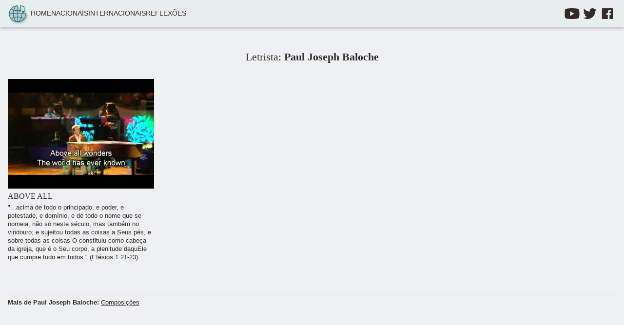

--- FILE ---
content_type: text/html; charset=UTF-8
request_url: https://musicaetraducao.ferreira.tec.br/letrista/paul-joseph-baloche/
body_size: 8673
content:
<!DOCTYPE html>
<html dir="ltr" lang="pt-BR" prefix="og: http://ogp.me/ns#">

<head>
    <meta charset="UTF-8" />
    <meta http-equiv="X-UA-Compatible" content="IE=edge" />
    <meta name="viewport" content="width=device-width, initial-scale=1.0, viewport-fit=cover" />
    <link rel="apple-touch-icon" sizes="57x57" href="https://musicaetraducao.ferreira.tec.br/wp-content/themes/musicaetraducao/favicon/apple-icon-57x57.png?1716073485" />
    <link rel="apple-touch-icon" sizes="60x60" href="https://musicaetraducao.ferreira.tec.br/wp-content/themes/musicaetraducao/favicon/apple-icon-60x60.png?1716073485" />
    <link rel="apple-touch-icon" sizes="72x72" href="https://musicaetraducao.ferreira.tec.br/wp-content/themes/musicaetraducao/favicon/apple-icon-72x72.png?1716073485" />
    <link rel="apple-touch-icon" sizes="76x76" href="https://musicaetraducao.ferreira.tec.br/wp-content/themes/musicaetraducao/favicon/apple-icon-76x76.png?1716073485" />
    <link rel="apple-touch-icon" sizes="114x114" href="https://musicaetraducao.ferreira.tec.br/wp-content/themes/musicaetraducao/favicon/apple-icon-114x114.png?1716073485" />
    <link rel="apple-touch-icon" sizes="120x120" href="https://musicaetraducao.ferreira.tec.br/wp-content/themes/musicaetraducao/favicon/apple-icon-120x120.png?1716073485" />
    <link rel="apple-touch-icon" sizes="144x144" href="https://musicaetraducao.ferreira.tec.br/wp-content/themes/musicaetraducao/favicon/apple-icon-144x144.png?1716073485" />
    <link rel="apple-touch-icon" sizes="152x152" href="https://musicaetraducao.ferreira.tec.br/wp-content/themes/musicaetraducao/favicon/apple-icon-152x152.png?1716073485" />
    <link rel="apple-touch-icon" sizes="180x180" href="https://musicaetraducao.ferreira.tec.br/wp-content/themes/musicaetraducao/favicon/apple-icon-180x180.png?1716073485" />
    <link rel="icon" type="image/png" sizes="192x192" href="https://musicaetraducao.ferreira.tec.br/wp-content/themes/musicaetraducao/favicon/android-icon-192x192.png?1716073485" />
    <link rel="icon" type="image/png" sizes="32x32" href="https://musicaetraducao.ferreira.tec.br/wp-content/themes/musicaetraducao/favicon/favicon-32x32.png?1716073485" />
    <link rel="icon" type="image/png" sizes="96x96" href="https://musicaetraducao.ferreira.tec.br/wp-content/themes/musicaetraducao/favicon/favicon-96x96.png?1716073485" />
    <link rel="icon" type="image/png" sizes="16x16" href="https://musicaetraducao.ferreira.tec.br/wp-content/themes/musicaetraducao/favicon/favicon-16x16.png?1716073485" />
    <link rel="icon" type="image/svg+xml" href="https://musicaetraducao.ferreira.tec.br/wp-content/themes/musicaetraducao/favicon/favicon.svg?1716073485" />
    <link rel="manifest" href="https://musicaetraducao.ferreira.tec.br/wp-content/themes/musicaetraducao/favicon/manifest.json?1716073485" />
    <meta name="apple-mobile-web-app-capable" content="yes" />
    <meta name="msapplication-config" content="https://musicaetraducao.ferreira.tec.br/wp-content/themes/musicaetraducao/favicon/browserconfig.xml?1716073485" />
    <meta name="msapplication-TileColor" content="#E8EEEE" />
    <meta name="msapplication-TileImage" content="https://musicaetraducao.ferreira.tec.br/wp-content/themes/musicaetraducao/favicon/ms-icon-144x144.png?1716073485" />
    <meta name="theme-color" content="#E8EEEE" />
    <link rel="stylesheet" type="text/css" href="https://musicaetraducao.ferreira.tec.br/wp-content/themes/musicaetraducao/assets/css/style.css?1716073485" />
    <link rel="alternate" type="application/atom+xml" title="Música e Tradução - Feed" href="https://musicaetraducao.ferreira.tec.br/feed/atom/" />
    
    <link rel="preconnect" href="https://i1.ytimg.com" />
    <link rel="dns-prefetch" href="https://i1.ytimg.com" />

            <meta name="twitter:site" content="@musicaetraducao" />
    <meta name="twitter:creator" content="@peka" />

    	<link rel='archives' title='novembro 2023' href='https://musicaetraducao.ferreira.tec.br/2023/11/' />
	<link rel='archives' title='setembro 2023' href='https://musicaetraducao.ferreira.tec.br/2023/09/' />
	<link rel='archives' title='maio 2023' href='https://musicaetraducao.ferreira.tec.br/2023/05/' />
	<link rel='archives' title='dezembro 2022' href='https://musicaetraducao.ferreira.tec.br/2022/12/' />
	<link rel='archives' title='julho 2022' href='https://musicaetraducao.ferreira.tec.br/2022/07/' />
	<link rel='archives' title='novembro 2021' href='https://musicaetraducao.ferreira.tec.br/2021/11/' />
	<link rel='archives' title='outubro 2021' href='https://musicaetraducao.ferreira.tec.br/2021/10/' />
	<link rel='archives' title='junho 2020' href='https://musicaetraducao.ferreira.tec.br/2020/06/' />
	<link rel='archives' title='maio 2020' href='https://musicaetraducao.ferreira.tec.br/2020/05/' />
	<link rel='archives' title='setembro 2018' href='https://musicaetraducao.ferreira.tec.br/2018/09/' />
	<link rel='archives' title='agosto 2018' href='https://musicaetraducao.ferreira.tec.br/2018/08/' />
	<link rel='archives' title='junho 2018' href='https://musicaetraducao.ferreira.tec.br/2018/06/' />
	<link rel='archives' title='setembro 2017' href='https://musicaetraducao.ferreira.tec.br/2017/09/' />
	<link rel='archives' title='maio 2017' href='https://musicaetraducao.ferreira.tec.br/2017/05/' />
	<link rel='archives' title='abril 2017' href='https://musicaetraducao.ferreira.tec.br/2017/04/' />
	<link rel='archives' title='fevereiro 2016' href='https://musicaetraducao.ferreira.tec.br/2016/02/' />
	<link rel='archives' title='novembro 2015' href='https://musicaetraducao.ferreira.tec.br/2015/11/' />
	<link rel='archives' title='agosto 2015' href='https://musicaetraducao.ferreira.tec.br/2015/08/' />
	<link rel='archives' title='maio 2015' href='https://musicaetraducao.ferreira.tec.br/2015/05/' />
	<link rel='archives' title='setembro 2014' href='https://musicaetraducao.ferreira.tec.br/2014/09/' />
	<link rel='archives' title='agosto 2014' href='https://musicaetraducao.ferreira.tec.br/2014/08/' />
	<link rel='archives' title='julho 2014' href='https://musicaetraducao.ferreira.tec.br/2014/07/' />
	<link rel='archives' title='maio 2014' href='https://musicaetraducao.ferreira.tec.br/2014/05/' />
	<link rel='archives' title='fevereiro 2014' href='https://musicaetraducao.ferreira.tec.br/2014/02/' />
	<link rel='archives' title='janeiro 2014' href='https://musicaetraducao.ferreira.tec.br/2014/01/' />
	<link rel='archives' title='dezembro 2013' href='https://musicaetraducao.ferreira.tec.br/2013/12/' />
	<link rel='archives' title='agosto 2013' href='https://musicaetraducao.ferreira.tec.br/2013/08/' />
	<link rel='archives' title='maio 2013' href='https://musicaetraducao.ferreira.tec.br/2013/05/' />
	<link rel='archives' title='abril 2013' href='https://musicaetraducao.ferreira.tec.br/2013/04/' />
	<link rel='archives' title='março 2013' href='https://musicaetraducao.ferreira.tec.br/2013/03/' />
	<link rel='archives' title='fevereiro 2013' href='https://musicaetraducao.ferreira.tec.br/2013/02/' />
	<link rel='archives' title='janeiro 2013' href='https://musicaetraducao.ferreira.tec.br/2013/01/' />
	<link rel='archives' title='dezembro 2012' href='https://musicaetraducao.ferreira.tec.br/2012/12/' />
	<link rel='archives' title='outubro 2012' href='https://musicaetraducao.ferreira.tec.br/2012/10/' />
	<link rel='archives' title='setembro 2012' href='https://musicaetraducao.ferreira.tec.br/2012/09/' />
	<link rel='archives' title='agosto 2012' href='https://musicaetraducao.ferreira.tec.br/2012/08/' />
	<link rel='archives' title='julho 2012' href='https://musicaetraducao.ferreira.tec.br/2012/07/' />
	<link rel='archives' title='junho 2012' href='https://musicaetraducao.ferreira.tec.br/2012/06/' />
	<link rel='archives' title='maio 2012' href='https://musicaetraducao.ferreira.tec.br/2012/05/' />
	<link rel='archives' title='abril 2012' href='https://musicaetraducao.ferreira.tec.br/2012/04/' />
	<link rel='archives' title='março 2012' href='https://musicaetraducao.ferreira.tec.br/2012/03/' />
	<link rel='archives' title='fevereiro 2012' href='https://musicaetraducao.ferreira.tec.br/2012/02/' />
	<link rel='archives' title='janeiro 2012' href='https://musicaetraducao.ferreira.tec.br/2012/01/' />
	<link rel='archives' title='dezembro 2011' href='https://musicaetraducao.ferreira.tec.br/2011/12/' />
	<link rel='archives' title='novembro 2011' href='https://musicaetraducao.ferreira.tec.br/2011/11/' />
	<link rel='archives' title='outubro 2011' href='https://musicaetraducao.ferreira.tec.br/2011/10/' />
	<link rel='archives' title='setembro 2011' href='https://musicaetraducao.ferreira.tec.br/2011/09/' />
	<link rel='archives' title='agosto 2011' href='https://musicaetraducao.ferreira.tec.br/2011/08/' />
	<link rel='archives' title='julho 2011' href='https://musicaetraducao.ferreira.tec.br/2011/07/' />
	<link rel='archives' title='junho 2011' href='https://musicaetraducao.ferreira.tec.br/2011/06/' />
	<link rel='archives' title='maio 2011' href='https://musicaetraducao.ferreira.tec.br/2011/05/' />
	<link rel='archives' title='abril 2011' href='https://musicaetraducao.ferreira.tec.br/2011/04/' />
	<link rel='archives' title='março 2011' href='https://musicaetraducao.ferreira.tec.br/2011/03/' />
	<link rel='archives' title='fevereiro 2011' href='https://musicaetraducao.ferreira.tec.br/2011/02/' />
	<link rel='archives' title='janeiro 2011' href='https://musicaetraducao.ferreira.tec.br/2011/01/' />
	<link rel='archives' title='dezembro 2010' href='https://musicaetraducao.ferreira.tec.br/2010/12/' />
	<link rel='archives' title='novembro 2010' href='https://musicaetraducao.ferreira.tec.br/2010/11/' />
	<link rel='archives' title='outubro 2010' href='https://musicaetraducao.ferreira.tec.br/2010/10/' />
	<link rel='archives' title='setembro 2010' href='https://musicaetraducao.ferreira.tec.br/2010/09/' />
	<link rel='archives' title='agosto 2010' href='https://musicaetraducao.ferreira.tec.br/2010/08/' />
	<link rel='archives' title='julho 2010' href='https://musicaetraducao.ferreira.tec.br/2010/07/' />
	<link rel='archives' title='junho 2010' href='https://musicaetraducao.ferreira.tec.br/2010/06/' />
	<link rel='archives' title='maio 2010' href='https://musicaetraducao.ferreira.tec.br/2010/05/' />
	<link rel='archives' title='abril 2010' href='https://musicaetraducao.ferreira.tec.br/2010/04/' />
	<link rel='archives' title='março 2010' href='https://musicaetraducao.ferreira.tec.br/2010/03/' />
	<link rel='archives' title='fevereiro 2010' href='https://musicaetraducao.ferreira.tec.br/2010/02/' />
	<link rel='archives' title='janeiro 2010' href='https://musicaetraducao.ferreira.tec.br/2010/01/' />
	<link rel='archives' title='dezembro 2009' href='https://musicaetraducao.ferreira.tec.br/2009/12/' />
	<link rel='archives' title='novembro 2009' href='https://musicaetraducao.ferreira.tec.br/2009/11/' />
	<link rel='archives' title='outubro 2009' href='https://musicaetraducao.ferreira.tec.br/2009/10/' />
	<link rel='archives' title='setembro 2009' href='https://musicaetraducao.ferreira.tec.br/2009/09/' />
	<link rel='archives' title='agosto 2009' href='https://musicaetraducao.ferreira.tec.br/2009/08/' />
	<link rel='archives' title='julho 2009' href='https://musicaetraducao.ferreira.tec.br/2009/07/' />
	<link rel='archives' title='junho 2009' href='https://musicaetraducao.ferreira.tec.br/2009/06/' />
	<link rel='archives' title='maio 2009' href='https://musicaetraducao.ferreira.tec.br/2009/05/' />
	<link rel='archives' title='abril 2009' href='https://musicaetraducao.ferreira.tec.br/2009/04/' />
	<link rel='archives' title='março 2009' href='https://musicaetraducao.ferreira.tec.br/2009/03/' />
	<link rel='archives' title='fevereiro 2009' href='https://musicaetraducao.ferreira.tec.br/2009/02/' />
	<link rel='archives' title='janeiro 2009' href='https://musicaetraducao.ferreira.tec.br/2009/01/' />
	<link rel='archives' title='dezembro 2008' href='https://musicaetraducao.ferreira.tec.br/2008/12/' />
	<link rel='archives' title='novembro 2008' href='https://musicaetraducao.ferreira.tec.br/2008/11/' />
	<link rel='archives' title='outubro 2008' href='https://musicaetraducao.ferreira.tec.br/2008/10/' />
	<link rel='archives' title='setembro 2008' href='https://musicaetraducao.ferreira.tec.br/2008/09/' />
	<link rel='archives' title='agosto 2008' href='https://musicaetraducao.ferreira.tec.br/2008/08/' />
	<link rel='archives' title='julho 2008' href='https://musicaetraducao.ferreira.tec.br/2008/07/' />
	<link rel='archives' title='junho 2008' href='https://musicaetraducao.ferreira.tec.br/2008/06/' />
	<link rel='archives' title='maio 2008' href='https://musicaetraducao.ferreira.tec.br/2008/05/' />
	<link rel='archives' title='abril 2008' href='https://musicaetraducao.ferreira.tec.br/2008/04/' />
	<link rel='archives' title='março 2008' href='https://musicaetraducao.ferreira.tec.br/2008/03/' />
	<link rel='archives' title='fevereiro 2008' href='https://musicaetraducao.ferreira.tec.br/2008/02/' />
	<link rel='archives' title='janeiro 2008' href='https://musicaetraducao.ferreira.tec.br/2008/01/' />
	<link rel='archives' title='dezembro 2007' href='https://musicaetraducao.ferreira.tec.br/2007/12/' />
	<link rel='archives' title='novembro 2007' href='https://musicaetraducao.ferreira.tec.br/2007/11/' />
	<link rel='archives' title='outubro 2007' href='https://musicaetraducao.ferreira.tec.br/2007/10/' />
	<link rel='archives' title='setembro 2007' href='https://musicaetraducao.ferreira.tec.br/2007/09/' />
	<link rel='archives' title='agosto 2007' href='https://musicaetraducao.ferreira.tec.br/2007/08/' />
	<link rel='archives' title='julho 2007' href='https://musicaetraducao.ferreira.tec.br/2007/07/' />
	<link rel='archives' title='junho 2007' href='https://musicaetraducao.ferreira.tec.br/2007/06/' />
	<link rel='archives' title='maio 2007' href='https://musicaetraducao.ferreira.tec.br/2007/05/' />
	<link rel='archives' title='abril 2007' href='https://musicaetraducao.ferreira.tec.br/2007/04/' />
	<link rel='archives' title='março 2007' href='https://musicaetraducao.ferreira.tec.br/2007/03/' />
	<link rel='archives' title='fevereiro 2007' href='https://musicaetraducao.ferreira.tec.br/2007/02/' />
	<link rel='archives' title='janeiro 2007' href='https://musicaetraducao.ferreira.tec.br/2007/01/' />
	<link rel='archives' title='dezembro 2006' href='https://musicaetraducao.ferreira.tec.br/2006/12/' />


    <meta name='robots' content='index, follow, max-image-preview:large, max-snippet:-1, max-video-preview:-1' />

	<!-- This site is optimized with the Yoast SEO plugin v26.9 - https://yoast.com/product/yoast-seo-wordpress/ -->
	<title>Letras escritas por Paul Joseph Baloche - Música e Tradução</title>
	<meta name="description" content="Paul Joseph Baloche -" />
	<link rel="canonical" href="https://musicaetraducao.ferreira.tec.br/letrista/paul-joseph-baloche/" />
	<meta property="og:locale" content="pt_BR" />
	<meta property="og:type" content="article" />
	<meta property="og:title" content="Letras escritas por Paul Joseph Baloche - Música e Tradução" />
	<meta property="og:description" content="Paul Joseph Baloche -" />
	<meta property="og:url" content="https://musicaetraducao.ferreira.tec.br/letrista/paul-joseph-baloche/" />
	<meta property="og:site_name" content="Música e Tradução" />
	<meta name="twitter:card" content="summary_large_image" />
	<meta name="twitter:site" content="@musicaetraducao" />
	<script type="application/ld+json" class="yoast-schema-graph">{"@context":"https://schema.org","@graph":[{"@type":"CollectionPage","@id":"https://musicaetraducao.ferreira.tec.br/letrista/paul-joseph-baloche/","url":"https://musicaetraducao.ferreira.tec.br/letrista/paul-joseph-baloche/","name":"Letras escritas por Paul Joseph Baloche - Música e Tradução","isPartOf":{"@id":"https://musicaetraducao.ferreira.tec.br/#website"},"description":"Paul Joseph Baloche -","inLanguage":"pt-BR"},{"@type":"WebSite","@id":"https://musicaetraducao.ferreira.tec.br/#website","url":"https://musicaetraducao.ferreira.tec.br/","name":"Música e Tradução","description":"Letras e Traduções de Músicas Evangélicas","potentialAction":[{"@type":"SearchAction","target":{"@type":"EntryPoint","urlTemplate":"https://musicaetraducao.ferreira.tec.br/?s={search_term_string}"},"query-input":{"@type":"PropertyValueSpecification","valueRequired":true,"valueName":"search_term_string"}}],"inLanguage":"pt-BR"}]}</script>
	<!-- / Yoast SEO plugin. -->


<link rel="alternate" type="application/rss+xml" title="Feed para Música e Tradução &raquo; Paul Joseph Baloche Letrista" href="https://musicaetraducao.ferreira.tec.br/letrista/paul-joseph-baloche/feed/" />
<style id='wp-img-auto-sizes-contain-inline-css' type='text/css'>
img:is([sizes=auto i],[sizes^="auto," i]){contain-intrinsic-size:3000px 1500px}
/*# sourceURL=wp-img-auto-sizes-contain-inline-css */
</style>

<style id='classic-theme-styles-inline-css' type='text/css'>
/*! This file is auto-generated */
.wp-block-button__link{color:#fff;background-color:#32373c;border-radius:9999px;box-shadow:none;text-decoration:none;padding:calc(.667em + 2px) calc(1.333em + 2px);font-size:1.125em}.wp-block-file__button{background:#32373c;color:#fff;text-decoration:none}
/*# sourceURL=/wp-includes/css/classic-themes.min.css */
</style>
<!-- Não existe versão amphtml disponível para essa URL. --></head>

<body>

    <div class="escondido">
        <div class="limite">
            <a href="#conteudo">Pular para o conteúdo</a>
        </div>
        <hr />
    </div>
    <header>
        <nav class="limite" aria-label="Navegação principal">
            <h1>
                <a href="https://musicaetraducao.ferreira.tec.br/" aria-label="Música e Tradução - Logo">
                    <svg xmlns:svg="http://www.w3.org/2000/svg" xmlns="http://www.w3.org/2000/svg" width="40"
                        height="40" viewBox="0 0 512 512">
                        
                        <g>
                            <path
                                d="m 256.06055,40.09178 c -123.3631,0 -223.812703,96.78744 -224.625003,216.55664 -0.18742,0.95443 -0.18742,1.93619 0,2.89062 0.78903,117.96221 98.252673,213.54526 219.050783,216.41797 1.65262,0.13246 3.31533,0.21193 4.99023,0.22461 0.43683,0.0364 0.87602,0.0344 1.3125,-0.006 1.57183,-0.0179 3.13339,-0.0913 4.68555,-0.21484 121.36441,-2.80392 219.25,-99.18163 219.25,-217.85742 -4.1e-4,-4.14273 -3.35922,-7.50066 -7.50195,-7.5 H 263.56055 V 48.412093 c 0.24152,-2.307733 -0.5986,-4.597324 -2.27539,-6.201171 -0.0904,-0.08365 -0.18291,-0.165051 -0.27735,-0.244142 -0.10668,-0.09622 -0.21609,-0.189359 -0.32812,-0.279297 -1.31841,-1.032639 -2.94447,-1.594369 -4.61914,-1.595703 z"
                                style="color:#000000;font-style:normal;font-variant:normal;font-weight:normal;font-stretch:normal;font-size:medium;line-height:normal;font-family:sans-serif;font-variant-ligatures:normal;font-variant-position:normal;font-variant-caps:normal;font-variant-numeric:normal;font-variant-alternates:normal;font-feature-settings:normal;text-indent:0;text-align:start;text-decoration:none;text-decoration-line:none;text-decoration-style:solid;text-decoration-color:#000000;letter-spacing:normal;word-spacing:normal;text-transform:none;writing-mode:lr-tb;direction:ltr;text-orientation:mixed;dominant-baseline:auto;baseline-shift:baseline;text-anchor:start;white-space:normal;shape-padding:0;clip-rule:nonzero;display:inline;overflow:visible;visibility:visible;opacity:1;isolation:auto;mix-blend-mode:normal;color-interpolation:sRGB;color-interpolation-filters:linearRGB;solid-color:#000000;solid-opacity:1;vector-effect:none;fill:#c6c7c4;fill-opacity:1;fill-rule:nonzero;stroke:none;stroke-width:15;stroke-linecap:round;stroke-linejoin:round;stroke-miterlimit:4;stroke-dasharray:none;stroke-dashoffset:0;stroke-opacity:1;color-rendering:auto;image-rendering:auto;shape-rendering:auto;text-rendering:auto;enable-background:accumulate"
                                inkscape:connector-curvature="0" />
                            <g>
                                <g style="fill:#007a86;fill-opacity:1;stroke:none;stroke-width:13.1472435;stroke-linecap:round;stroke-linejoin:round;stroke-miterlimit:4;stroke-dasharray:none;stroke-opacity:1"
                                    transform="matrix(1.1409236,0,0,1.1409236,-36.076443,-33.912942)">
                                    <g
                                        style="fill:#007a86;fill-opacity:1;stroke:none;stroke-width:13.1472435;stroke-linecap:round;stroke-linejoin:round;stroke-miterlimit:4;stroke-dasharray:none;stroke-opacity:1">
                                        <path transform="matrix(0.87648288,0,0,0.87648288,31.620385,29.724113)"
                                            d="m 256.06055,40.091797 c -123.3631,0 -223.812701,96.787433 -224.625003,216.556643 a 7.5007502,7.5007502 0 0 0 0,2.89062 c 0.789028,117.96221 98.252683,213.54526 219.050783,216.41797 1.65262,0.13246 3.31533,0.21193 4.99023,0.22461 a 7.5007502,7.5007502 0 0 0 1.3125,-0.006 c 1.57183,-0.0179 3.13339,-0.0913 4.68555,-0.21484 121.36441,-2.80392 219.25,-99.18163 219.25,-217.85742 a 7.5007502,7.5007502 0 0 0 -7.50195,-7.5 H 263.56055 V 48.412109 a 7.5007502,7.5007502 0 0 0 -2.27539,-6.201171 7.5007502,7.5007502 0 0 0 -0.27735,-0.244141 7.5007502,7.5007502 0 0 0 -0.32812,-0.279297 7.5007502,7.5007502 0 0 0 -4.61914,-1.595703 z M 248.5625,55.660156 V 168.06445 c -25.04403,0.67331 -55.80978,-3.01305 -83.47852,-9.93554 4.96139,-16.75399 11.10524,-32.01136 18.19141,-45.30664 17.76888,-33.338472 40.8345,-53.708682 65.28711,-57.162114 z m -44.98633,6.076172 c -12.74784,11.199284 -24.06497,26.255687 -33.53906,44.031252 -7.66019,14.37226 -14.20894,30.63117 -19.44727,48.34375 -17.66703,-5.40923 -33.2183,-12.18206 -43.93554,-19.99024 a 7.5007502,7.5007502 0 0 0 -4.17383,-1.49218 7.5007502,7.5007502 0 0 0 -4.658204,13.61718 c 12.870044,9.37663 29.902894,16.98749 48.742184,22.8125 -6.09634,25.05343 -9.66523,52.58216 -10.19726,81.54493 H 46.787109 C 50.230958,159.41292 115.56459,83.664386 203.57617,61.736328 Z M 161.06055,173.10547 c 28.81458,7.2353 60.27436,10.58635 86.96093,9.92578 a 7.5007502,7.5007502 0 0 0 0.54102,0.20898 v 67.36329 h -97.18945 c 0.53349,-27.59916 3.96268,-53.79844 9.6875,-77.49805 z M 46.787109,265.60156 h 89.576171 c 0.56107,31.03968 4.61429,60.43125 11.52344,86.90039 -17.38123,5.66374 -33.04291,12.89265 -45.07422,21.65821 a 7.5007502,7.5007502 0 1 0 8.83203,12.125 c 10.02148,-7.30127 24.26867,-13.6988 40.51953,-18.92188 4.9567,15.72089 10.96122,30.22714 17.87305,43.19531 9.42481,17.68311 20.67317,32.67637 33.33984,43.85743 C 115.46594,432.4233 50.227722,356.72373 46.787109,265.60156 Z m 104.582031,0 h 97.19336 v 71.70703 c -26.87129,-0.21805 -58.00303,3.46394 -86.24023,10.94727 -6.48912,-25.03799 -10.3899,-53.04019 -10.95313,-82.6543 z m 112.19141,0 h 97.07031 c -0.56304,29.60126 -4.46129,57.59136 -10.94531,82.6211 -28.20591,-7.46282 -59.29036,-11.13201 -86.125,-10.91407 z m 112.07617,0 h 89.69922 c -3.44286,91.1814 -68.76573,166.92225 -156.76367,188.85938 12.68747,-11.18578 23.95317,-26.19553 33.39062,-43.90235 6.91701,-12.97789 12.92593,-27.49595 17.88477,-43.23047 16.29662,5.22964 30.58483,11.6393 40.6289,18.95704 a 7.5007502,7.5007502 0 1 0 8.83203,-12.125 c -12.05715,-8.78439 -27.75991,-16.02614 -45.18554,-21.69532 6.90327,-26.45963 10.95291,-55.83793 11.51367,-86.86328 z m -109.42383,86.65625 c 24.55805,0.17438 53.41319,4.11462 79.19336,10.87305 -4.67983,14.82218 -10.29722,28.39441 -16.68164,40.37305 -17.73909,33.28258 -40.75709,53.64388 -65.16406,57.14843 V 352.26562 c 0.88229,-0.004 1.75833,-0.0142 2.65234,-0.008 z m -17.65039,0.008 v 108.40235 c -24.45261,-3.45373 -47.51823,-23.8256 -65.28711,-57.16406 -6.37994,-11.97023 -11.99401,-25.53179 -16.67187,-40.3418 26.74747,-7.02282 56.8066,-11.00071 81.95898,-10.89649 z"
                                            style="color:#000000;font-style:normal;font-variant:normal;font-weight:normal;font-stretch:normal;font-size:medium;line-height:normal;font-family:sans-serif;font-variant-ligatures:normal;font-variant-position:normal;font-variant-caps:normal;font-variant-numeric:normal;font-variant-alternates:normal;font-feature-settings:normal;text-indent:0;text-align:start;text-decoration:none;text-decoration-line:none;text-decoration-style:solid;text-decoration-color:#000000;letter-spacing:normal;word-spacing:normal;text-transform:none;writing-mode:lr-tb;direction:ltr;text-orientation:mixed;dominant-baseline:auto;baseline-shift:baseline;text-anchor:start;white-space:normal;shape-padding:0;clip-rule:nonzero;display:inline;overflow:visible;visibility:visible;opacity:1;isolation:auto;mix-blend-mode:normal;color-interpolation:sRGB;color-interpolation-filters:linearRGB;solid-color:#000000;solid-opacity:1;vector-effect:none;fill:#007a86;fill-opacity:1;fill-rule:nonzero;stroke:none;stroke-width:15;stroke-linecap:round;stroke-linejoin:round;stroke-miterlimit:4;stroke-dasharray:none;stroke-dashoffset:0;stroke-opacity:1;color-rendering:auto;image-rendering:auto;shape-rendering:auto;text-rendering:auto;enable-background:accumulate" />
                                    </g>
                                    <g
                                        style="fill:#007a86;fill-opacity:1;stroke:none;stroke-width:13.1472435;stroke-linecap:round;stroke-linejoin:round;stroke-miterlimit:4;stroke-dasharray:none;stroke-opacity:1" />
                                </g>
                                <g style="fill:#007a86;fill-opacity:1;stroke:none;stroke-width:13.1472435;stroke-linecap:round;stroke-linejoin:round;stroke-miterlimit:4;stroke-dasharray:none;stroke-opacity:1"
                                    transform="matrix(1.1409236,0,0,1.1409236,-68.022304,-36.955405)">
                                    <path transform="matrix(0.87648288,0,0,0.87648288,59.620385,32.39078)"
                                        d="m 334.62109,35.785156 c -1.78541,-0.07161 -3.43322,0.49043 -4.7539,1.46875 a 7.5007502,7.5007502 0 0 0 -0.26172,0.197266 c -0.0493,0.03997 -0.0982,0.07991 -0.14649,0.121094 a 7.5007502,7.5007502 0 0 0 -2.55078,7.378906 l 6.67188,110.339848 c -5.88429,-2.85292 -12.85555,-4.3711 -20.35352,-4.3711 -8.9425,0 -17.14404,2.15062 -23.63476,6.16211 -6.49074,4.0115 -11.71289,10.51699 -11.71289,18.54883 0,8.03186 5.2202,14.53928 11.71093,18.55078 6.49073,4.0115 14.69421,6.16016 23.63672,6.16016 8.94252,0 17.14403,-2.14866 23.63477,-6.16016 6.49074,-4.0115 12.77345,-12.5697 12.77344,-20.60156 0,-0.0187 -0.002,-0.036 -0.002,-0.0547 0.0246,-0.32226 0.0353,-0.64705 0.0176,-0.97851 l -7.15234,-118.273442 78.19726,27.974609 6.37305,105.386723 c -5.80751,-2.7408 -12.64946,-4.19336 -19.99414,-4.19336 -8.9425,0 -17.14403,2.15061 -23.63477,6.16211 -6.49073,4.01148 -11.71289,10.51893 -11.71289,18.55078 0,8.03186 5.22216,14.53733 11.71289,18.54882 6.49074,4.01149 14.69226,6.16016 23.63477,6.16016 8.94251,0 17.14403,-2.14867 23.63476,-6.16016 6.38235,-3.94451 12.29416,-11.91135 12.49024,-19.8125 0.005,-0.0739 0.007,-0.14823 0.01,-0.22265 6.7e-4,-0.0599 0.008,-0.11979 0.008,-0.17969 0,-0.0668 -0.009,-0.12899 -0.01,-0.19531 -0.002,-0.0933 0.005,-0.18538 0,-0.2793 l -0.0527,-0.88476 c -0.004,-0.0417 -0.004,-0.0854 -0.008,-0.12696 L 435.44531,77.675781 a 7.5007502,7.5007502 0 0 0 -1.36328,-5.144531 c -10e-4,-0.0015 -0.003,-0.0024 -0.004,-0.0039 a 7.5007502,7.5007502 0 0 0 -0.27539,-0.371094 c -1.10076,-1.41887 -2.6991,-2.426473 -4.53711,-2.771484 L 337.94531,36.714844 c -0.99169,-0.548159 -2.12047,-0.88157 -3.32422,-0.929688 z"
                                        style="color:#000000;font-style:normal;font-variant:normal;font-weight:normal;font-stretch:normal;font-size:medium;line-height:normal;font-family:sans-serif;font-variant-ligatures:normal;font-variant-position:normal;font-variant-caps:normal;font-variant-numeric:normal;font-variant-alternates:normal;font-feature-settings:normal;text-indent:0;text-align:start;text-decoration:none;text-decoration-line:none;text-decoration-style:solid;text-decoration-color:#000000;letter-spacing:normal;word-spacing:normal;text-transform:none;writing-mode:lr-tb;direction:ltr;text-orientation:mixed;dominant-baseline:auto;baseline-shift:baseline;text-anchor:start;white-space:normal;shape-padding:0;clip-rule:nonzero;display:inline;overflow:visible;visibility:visible;opacity:1;isolation:auto;mix-blend-mode:normal;color-interpolation:sRGB;color-interpolation-filters:linearRGB;solid-color:#000000;solid-opacity:1;vector-effect:none;fill:#007a86;fill-opacity:1;fill-rule:nonzero;stroke:none;stroke-width:15;stroke-linecap:round;stroke-linejoin:round;stroke-miterlimit:4;stroke-dasharray:none;stroke-dashoffset:0;stroke-opacity:1;color-rendering:auto;image-rendering:auto;shape-rendering:auto;text-rendering:auto;enable-background:accumulate" />
                                </g>
                            </g>
                        </g>
                    </svg>
                </a>
            </h1>
            <input type="checkbox" id="abrir-menu" />
            <label aria-controls="navbar" aria-expanded="false" aria-label="Ativar navegação" title="Abrir menu"
                for="abrir-menu">
                <svg xmlns="http://www.w3.org/2000/svg" width="32" height="32" fill="currentColor" viewBox="0 0 16 16"
                    role="img">
                    
                    <path fill-rule="evenodd"
                        d="M2.5 11.5A.5.5 0 0 1 3 11h10a.5.5 0 0 1 0 1H3a.5.5 0 0 1-.5-.5zm0-4A.5.5 0 0 1 3 7h10a.5.5 0 0 1 0 1H3a.5.5 0 0 1-.5-.5zm0-4A.5.5 0 0 1 3 3h10a.5.5 0 0 1 0 1H3a.5.5 0 0 1-.5-.5z" />
                </svg>
            </label>
            <div id="navbar">
                <label aria-controls="navbar" aria-expanded="true" aria-label="Desativar navegação" title="Fechar menu"
                    for="abrir-menu">
                    <svg height="32" viewBox="0 0 512 512" width="32" xml:space="preserve"
                        xmlns="http://www.w3.org/2000/svg" role="img">
                        
                        <path
                            d="M437.5,386.6L306.9,256l130.6-130.6c14.1-14.1,14.1-36.8,0-50.9c-14.1-14.1-36.8-14.1-50.9,0L256,205.1L125.4,74.5  c-14.1-14.1-36.8-14.1-50.9,0c-14.1,14.1-14.1,36.8,0,50.9L205.1,256L74.5,386.6c-14.1,14.1-14.1,36.8,0,50.9  c14.1,14.1,36.8,14.1,50.9,0L256,306.9l130.6,130.6c14.1,14.1,36.8,14.1,50.9,0C451.5,423.4,451.5,400.6,437.5,386.6z" />
                    </svg>
                </label>
                <ul class="menu-principal">
                    <li>
                        <a href="/">Home</a>
                    </li>
                    <li><a href="https://musicaetraducao.ferreira.tec.br/categorias/letras/nacionais/">Nacionais</a></li><li><a href="https://musicaetraducao.ferreira.tec.br/categorias/letras/internacionais/">Internacionais</a></li><li><a href="https://musicaetraducao.ferreira.tec.br/categorias/reflexoes/">Reflexões</a></li>                </ul>
                <ul class="menu-social">
                    <li>
                        <a href="https://youtube.com/musicaetraducao?sub_confirmation=1" target="_blank" rel="noopener" title="YouTube">
                            <svg xmlns="http://www.w3.org/2000/svg" viewBox="0 0 43.101565 32" width="36.944199" height="27.428572" role="img">
                                
                                <path fill="currentColor"
                                    d="M 41.898438,5.5 C 41.5,3.300781 39.601563,1.699219 37.398438,1.199219 34.101563,0.5 28,0 21.398438,0 14.800781,0 8.601563,0.5 5.300781,1.199219 c -2.199218,0.5 -4.101562,2 -4.5,4.300781 C 0.398438,8 0,11.5 0,16 c 0,4.5 0.398438,8 0.898438,10.5 0.402343,2.199219 2.300781,3.800781 4.5,4.300781 C 8.898438,31.5 14.898438,32 21.5,32 c 6.601563,0 12.601563,-0.5 16.101563,-1.199219 2.199218,-0.5 4.097656,-2 4.5,-4.300781 C 42.5,24 43,20.398438 43.101563,16 42.898438,11.5 42.398438,8 41.898438,5.5 Z M 16,23 V 9 l 12.199219,7 z" />
                            </svg>
                        </a>
                    </li>
                    <li>
                        <a href="https://twitter.com/musicaetraducao" target="_blank" rel="noopener" title="Twitter">
                            <svg xmlns="http://www.w3.org/2000/svg" width="36" height="36" viewBox="0 0 512 416.32" role="img">
                                
                                <path fill="currentColor"
                                    d="M160.83 416.32c193.2 0 298.92-160.22 298.92-298.92 0-4.51 0-9-.2-13.52A214 214 0 0 0 512 49.38a212.93 212.93 0 0 1-60.44 16.6 105.7 105.7 0 0 0 46.3-58.19 209 209 0 0 1-66.79 25.37 105.09 105.09 0 0 0-181.73 71.91 116.12 116.12 0 0 0 2.66 24c-87.28-4.3-164.73-46.3-216.56-109.82A105.48 105.48 0 0 0 68 159.6a106.27 106.27 0 0 1-47.53-13.11v1.43a105.28 105.28 0 0 0 84.21 103.06 105.67 105.67 0 0 1-47.33 1.84 105.06 105.06 0 0 0 98.14 72.94A210.72 210.72 0 0 1 25 370.84a202.17 202.17 0 0 1-25-1.43 298.85 298.85 0 0 0 160.83 46.92" />
                            </svg>
                        </a>
                    </li>
                    <li>
                        <a href="https://facebook.com/musicaetraducao" target="_blank" rel="noopener" title="Facebook">
                            <svg xmlns="http://www.w3.org/2000/svg" width="36" height="36" viewBox="0 0 24 24" role="img">
                                
                                <path fill="currentColor"
                                    d="M22.675 0h-21.35c-.732 0-1.325.593-1.325 1.325v21.351c0 .731.593 1.324 1.325 1.324h11.495v-9.294h-3.128v-3.622h3.128v-2.671c0-3.1 1.893-4.788 4.659-4.788 1.325 0 2.463.099 2.795.143v3.24l-1.918.001c-1.504 0-1.795.715-1.795 1.763v2.313h3.587l-.467 3.622h-3.12v9.293h6.116c.73 0 1.323-.593 1.323-1.325v-21.35c0-.732-.593-1.325-1.325-1.325z" />
                            </svg>
                        </a>
                    </li>
                </ul>
            </div>
        </nav>
    </header>
    <hr />
    <main id="conteudo">

                            <div class="limite lista-posts">
            <h2>Letrista: <strong class="resultado">Paul Joseph Baloche</strong>                            </h2>
            <ul>
                                    <li>
                        <a href="https://musicaetraducao.ferreira.tec.br/2011/above-all/" rel="bookmark" title="Above All">
                                                            <img src="https://i1.ytimg.com/vi/QIdrF13uhQM/0.jpg" alt="Above All"  width="480" height="360"  loading="lazy" />
                                                        <h3>Above All</h3>
                            <p>
                                "...acima de todo o principado, e poder, e potestade, e domínio, e de todo o nome que se nomeia, não só neste século, mas também no vindouro; e sujeitou todas as coisas a Seus pés, e sobre todas as coisas O constituiu como cabeça da igreja, que é o Seu corpo, a plenitude daquEle que cumpre tudo em todos." (Efésios 1:21-23)                            </p>
                        </a>
                    </li>
                            </ul>

            <nav class="paginacao" aria-label="Paginação">
                            </nav>

            <div class="mais_taxonomias"><hr /><p><b>Mais de Paul Joseph Baloche:</b> <a href="https://musicaetraducao.ferreira.tec.br/compositor/paul-joseph-baloche/">Composições</a></p></div>        </div>
    
</main>
    <footer>
        <div class="limite">
            <form method="get" action="https://cse.google.com/cse" target="_blank" rel="noopener">
                <input type="hidden" name="cx" value="af486a1a8ddb902c1" />
                <input type="text" name="q" required="required" value="" placeholder="Busca" />
                <input type="submit" value="🔍" title="Buscar" />
            </form>
            <div class="colunas-rodape">
                <div class="coluna-rodape">
                    <h3><a href="https://musicaetraducao.ferreira.tec.br/">Música e Tradução</a></h3>
                    <ul>
                        <li><a href="https://musicaetraducao.ferreira.tec.br/sobre">Sobre</a></li>
                        <li><a href="https://musicaetraducao.ferreira.tec.br/privacidade">Política de privacidade</a></li>
                        <li><a href="https://pagseguro.uol.com.br/checkout/doacao.jhtml?email_cobranca=peka@sitedepoesias.com.br" target="_blank" rel="noopener">Doação via PagSeguro</a></li>
                        <li><a href="https://www.paypal.com/cgi-bin/webscr?cmd=_donations&amp;business=peka@sitedepoesias.com.br&amp;lc=BR&amp;currency_code=BRL&amp;item_name=musicaetraducao.com" target="_blank" rel="noopener">Doação via PayPal</a></li>
                        <li><a href="https://musicaetraducao.ferreira.tec.br/categorias/letras/nacionais/">Nacionais</a></li><li><a href="https://musicaetraducao.ferreira.tec.br/categorias/letras/internacionais/">Internacionais</a></li><li><a href="https://musicaetraducao.ferreira.tec.br/categorias/reflexoes/">Reflexões</a></li>                    </ul>
                </div>
                <div class="coluna-rodape">
                    <h3>Links</h3>
                    <ul>
                        <li><a href="https://acadisc.com/" target="_blank" rel="noopener">ACADisc</a></li>
                        <li><a href="https://www.acappella.org/" target="_blank" rel="noopener">Acappella</a></li>
                        <li><a href="https://rayboltz.com/" target="_blank" rel="noopener">Ray Boltz</a></li>
                        <li><a href="https://coral.americanopolis.com/" target="_blank" rel="noopener">Templo Coral</a></li>
                        <li><a href="https://americanopolis.com/" target="_blank" rel="noopener">IASD Americanópolis</a></li>
                        <!--<li><a href="https://www.ellenwhiteaudio.org/" target="_blank" rel="noopener">Livros em MP3</a></li>-->
                        <li><a href="https://sermoesonline.americanopolis.com/" target="_blank" rel="noopener">Sermões Online</a></li>
                        <li><a href="https://therecordkeeper.biblecast.com.br/" target="_blank" rel="noopener">The Record Keeper</a></li>
                    </ul>
                </div>
            </div>
        </div>
    </footer>
    <script type="text/javascript">
    window.addEventListener( 'load', function () {
        var _gaq = _gaq || [];
        _gaq.push(['_setAccount', 'UA-253059-4']);
        _gaq.push(['_trackPageview']);
        (function () {
            var ga = document.createElement('script'); ga.type = 'text/javascript'; ga.async = true;
            ga.src = ('https:' == document.location.protocol ? 'https://ssl' : 'http://www') + '.google-analytics.com/ga.js';
            var s = document.getElementsByTagName('script')[0]; s.parentNode.insertBefore(ga, s);
        })();
    } );
    </script>
    
<script type="speculationrules">
{"prefetch":[{"source":"document","where":{"and":[{"href_matches":"/*"},{"not":{"href_matches":["/wp-*.php","/wp-admin/*","/wp-content/uploads/*","/wp-content/*","/wp-content/plugins/*","/wp-content/themes/musicaetraducao/*","/*\\?(.+)"]}},{"not":{"selector_matches":"a[rel~=\"nofollow\"]"}},{"not":{"selector_matches":".no-prefetch, .no-prefetch a"}}]},"eagerness":"conservative"}]}
</script>
<script type="text/javascript" id="disqus_count-js-extra">
/* <![CDATA[ */
var countVars = {"disqusShortname":"musicaetraducao"};
//# sourceURL=disqus_count-js-extra
/* ]]> */
</script>
<script type="text/javascript" src="https://musicaetraducao.ferreira.tec.br/wp-content/plugins/disqus-comment-system/public/js/comment_count.js?ver=3.1.4" id="disqus_count-js"></script>

		<script defer src="https://static.cloudflareinsights.com/beacon.min.js/vcd15cbe7772f49c399c6a5babf22c1241717689176015" integrity="sha512-ZpsOmlRQV6y907TI0dKBHq9Md29nnaEIPlkf84rnaERnq6zvWvPUqr2ft8M1aS28oN72PdrCzSjY4U6VaAw1EQ==" data-cf-beacon='{"version":"2024.11.0","token":"8e00e9e817e74cbabb46f1d793457115","r":1,"server_timing":{"name":{"cfCacheStatus":true,"cfEdge":true,"cfExtPri":true,"cfL4":true,"cfOrigin":true,"cfSpeedBrain":true},"location_startswith":null}}' crossorigin="anonymous"></script>
</body>
</html>


<!-- Page cached by LiteSpeed Cache 7.7 on 2026-02-03 12:59:33 -->

--- FILE ---
content_type: text/css
request_url: https://musicaetraducao.ferreira.tec.br/wp-content/themes/musicaetraducao/assets/css/style.css?1716073485
body_size: 2789
content:
body,select,input{font-family:Verdana, Arial, Helvetica, sans-serif;line-height:1.5rem}h1,h2,h3,h4,h5{margin:1rem 0 .3rem;padding:0;line-height:1.2em;font-family:"Myriad Pro", MyriadPro, Myriad, Verdana;font-weight:normal}h1 a,h2 a,h3 a,h4 a,h5 a{text-decoration:none}h1 a:hover,h2 a:hover,h3 a:hover,h4 a:hover,h5 a:hover{text-decoration:underline}h1{font-size:1.9rem}h2{font-size:1.75rem}h3{font-size:1.6rem}h4{font-size:1.4rem}h5{font-size:1.1rem}*{box-sizing:border-box}html,body{background-color:#eef0f2;color:#342a2a;margin:0;padding:0}*[hidden]{display:none !important}a{color:#342a2a}a:hover{text-decoration:none}img{border:none;max-width:100%;height:auto}hr{border:none;border-bottom:1px dashed #a2999e}.limite{max-width:1320px;margin:0 auto}.escondido:not(:focus):not(:focus-within){position:absolute !important;width:1px !important;height:1px !important;padding:0 !important;margin:-1px !important;overflow:hidden !important;clip:rect(0, 0, 0, 0) !important;white-space:nowrap !important;border:0 !important}header{background-color:#E8EEEE;box-shadow:0 3px 5px rgba(0,0,0,0.2);position:relative}header .limite{padding:.5rem 1rem;justify-content:space-between}header h1{margin:0}header h1 svg{vertical-align:bottom;filter:drop-shadow(2px 2px 2px rgba(0,0,0,0.3))}header a{text-decoration:none}header a[aria-current="page"]{font-weight:bold}header ul,header li{margin:0;padding:0;list-style-type:none}header+hr{display:none}header nav{display:flex;align-items:center;gap:1rem}header label{cursor:pointer;display:flex}header #abrir-menu{visibility:hidden;width:0;height:0}header #navbar{display:none}@media (max-width: 639px){header #navbar{background-color:#E8EEEE;position:absolute;top:0;left:0;justify-content:space-between;flex:1;z-index:2;min-width:100%;min-height:100vh;padding:.75rem 1rem;overflow:auto;text-align:center;line-height:2.5rem}header #navbar label{justify-content:right;margin-bottom:2rem}}header #abrir-menu:checked+label+#navbar{display:block}header ul.menu-principal{flex-wrap:wrap;gap:.1rem 1.5rem;justify-content:space-between;text-transform:uppercase;font-size:.85rem}header ul.menu-social{display:flex;padding:2rem 0;justify-content:center;gap:1rem}header ul.menu-social svg{max-height:1.4rem}header ul.menu-social a{display:flex}header ul.menu-social a:hover{opacity:.9}@media (min-width: 640px){header #navbar,header ul{display:flex;align-items:center;gap:1rem}header #navbar{flex:1;justify-content:space-between}header label{display:none}header ul.menu-principal{justify-content:flex-start}header ul.menu-social{padding:0;gap:0}}@media (max-width: 639px){header{z-index:2;position:sticky;top:0}}.vitrine{margin:0;border-bottom:1px solid rgba(0,0,0,0.1);background-color:#e8eeee;background-attachment:fixed;background-size:cover;background-image:url(../img/background-map-360.jpg)}@media (min-width: 414px){.vitrine{background-image:url(../img/background-map-414.jpg)}}@media (min-width: 640px){.vitrine{background-image:url(../img/background-map-640.jpg)}}@media (min-width: 768px){.vitrine{background-image:url(../img/background-map-768.jpg)}}@media (min-width: 960px){.vitrine{background-image:url(../img/background-map-960.jpg)}}@media (min-width: 1280px){.vitrine{background-image:url(../img/background-map-1280.jpg)}}@media (min-width: 1366px){.vitrine{background-image:url(../img/background-map-1366.jpg)}}@media (min-width: 1920px){.vitrine{background-image:url(../img/background-map.jpg)}}.vitrine .limite{padding:1rem}.vitrine ul,.vitrine li,.vitrine a{margin:0;padding:0;list-style-type:none}.vitrine figure{display:inline-flex;flex-direction:column;position:relative;margin:0;padding:0}.vitrine figure img{display:inline-block;margin:0}.vitrine figcaption{padding:1.5rem;background-color:rgba(0,0,0,0.85);color:#eef0f2;text-shadow:1px 1px 3px #000;transition:all .2s;width:100%;max-height:80%;overflow:auto}.vitrine figcaption:hover{background-color:rgba(0,0,0,0.95)}@media (min-width: 640px){.vitrine figcaption{position:absolute;bottom:0}}@media (min-width: 640px){.vitrine a:hover figcaption{padding:1.9rem 1.5rem}}.vitrine h2{margin:0 0 .5rem;font-size:1.2rem}.vitrine p{margin:0;font-size:.9rem}.vitrine .grade{display:grid;gap:1rem}@media (min-width: 960px){.vitrine .grade{grid-template-columns:1fr 18.7%}}.vitrine .grade a{display:inline-block}.vitrine .grade a img{display:block}.vitrine .grade.grade-video iframe{width:100%;min-height:calc( calc( 100vw - 1rem ) * .54095)}@media (min-width: 960px){.vitrine .grade.grade-video{grid-template-columns:1fr 30%}.vitrine .grade.grade-video iframe{min-height:calc( calc( 70vw - 1rem ) * .54095)}}@media (min-width: 1320px){.vitrine .grade.grade-video iframe{min-height:500px}}.vitrine .mais-info{display:flex;gap:.5rem;flex-direction:column;justify-content:space-between}.vitrine .mais-info h3{margin:0 0 .5rem;font-size:1rem}@media (min-width: 414px){.vitrine .mais-info{flex-direction:row}.vitrine .mais-info h3{margin:0;font-size:.75rem}.vitrine .mais-info p{display:none}}@media (min-width: 960px){.vitrine .mais-info{flex-direction:column}}.vitrine .mais-info figcaption{padding:.5rem}@media (min-width: 640px){.vitrine .mais-info a:hover figcaption{padding:.75rem .5rem}}.lista-posts{padding:2rem 1rem}.lista-posts ul,.lista-posts li{margin:0;padding:0;list-style-type:none}.lista-posts ul{display:grid;gap:2rem 1rem;grid-template-columns:1fr}@media (min-width: 540px){.lista-posts ul{grid-template-columns:repeat(2, 1fr)}}@media (min-width: 640px){.lista-posts ul{grid-template-columns:repeat(3, 1fr)}}@media (min-width: 960px){.lista-posts ul{grid-template-columns:repeat(4, 1fr)}}.lista-posts ul a{text-decoration:none}.lista-posts h2,.lista-posts h3{font-weight:normal}.lista-posts h2{font-size:1.4rem;text-align:center;margin-bottom:2rem}.lista-posts h3{margin:.35rem 0;font-size:1rem;text-transform:uppercase}.lista-posts p{margin:0;font-size:.8rem;line-height:1.1rem}.lista-posts a{display:inline-block}.lista-posts a:hover{opacity:.85}.lista-posts a img{display:block;margin:0 auto}.paginacao{font-size:.75rem;text-align:center;margin:1.5rem .5rem 1rem;padding:.5rem}.paginacao ul,.paginacao li{margin:0;padding:0;list-style-type:none}.paginacao ul{display:inline-flex;gap:1.5rem .5rem;justify-content:center;border-radius:.5rem;box-shadow:2px 2px 4px rgba(0,0,0,0.075);background-color:rgba(100,100,100,0.05);flex-wrap:wrap;overflow:hidden}@media (min-width: 540px){.paginacao ul{gap:2rem 1rem}}.paginacao a,.paginacao span{display:block;padding:.5rem .75rem}.paginacao a[aria-current="page"],.paginacao span[aria-current="page"]{font-weight:bold}.paginacao a{text-decoration:none}.paginacao a:hover{background-color:rgba(0,0,0,0.075)}.paginacao .screen-reader-text{display:none}footer{font-size:.8rem;margin-top:2rem;padding-top:1rem;padding-bottom:1rem;background-color:#007a86;background:linear-gradient(180deg, rgba(0,0,0,0) 0%, #007a86 5px, #007a86 100%);color:#eef0f2}footer a{color:#eef0f2;text-decoration:none}footer a:hover{text-decoration:underline}footer .limite{padding:1rem}footer form{display:grid;grid-template-columns:1fr 2rem;border-radius:2rem;margin:.5rem auto 3rem;padding:.2rem .5rem;background-color:#eef0f2;width:480px;max-width:calc( 100% - 2rem);box-shadow:2px 2px 6px rgba(0,0,0,0.4)}footer input{border:none;background-color:#eef0f2;outline:none;padding-left:.5rem}footer h3{color:#eef0f2;margin:1.5rem 0 .5rem;font-size:1rem;font-weight:normal;text-transform:uppercase}footer ul{margin:0;padding:0 0 0 1rem}@media (min-width: 640px){.colunas-rodape{display:flex;gap:3rem;justify-content:space-around;margin:0 auto;width:480px;max-width:calc( 100% - 2rem)}}.content_info{display:flex;flex-direction:column;justify-content:space-between}.content_info h2[lang="en-US"]{font-weight:bold}dl{font-size:smaller;display:grid;grid-template-columns:auto 1fr;gap:0 .5rem}dl dt{font-weight:bold;text-align:right}dl dt,dl dd{margin:0;padding:0}.artigo{padding:1rem}.artigo .exibir-original{margin-top:1rem;text-transform:uppercase;font-size:.5rem;font-weight:bold;color:#666}.artigo .exibir-original label{display:inline-flex;padding:0 .4rem;background-color:#E8EEEE;border-radius:.8rem;box-shadow:1px 1px 3px rgba(0,0,0,0.2);cursor:pointer}.artigo .exibir-original input{position:absolute;opacity:0;width:0;height:0}.artigo .exibir-original input+span{display:flex;align-items:center;opacity:.5}.artigo .exibir-original input+span:before{content:'✗';font-size:1.2rem;line-height:.6rem;height:1rem;font-weight:bold;display:inline-block;color:#745a5a;position:relative;top:3px}.artigo .exibir-original input:checked+span{opacity:1}.artigo .exibir-original input:checked+span:before{content:'✓';color:#007a86}.artigo h1,.artigo h2,.artigo h3,.artigo h4,.artigo h5{color:#745a5a}.artigo h1 a,.artigo h2 a,.artigo h3 a,.artigo h4 a,.artigo h5 a{color:#745a5a}.artigo h2{font-size:1.2rem}.artigo a:hover{color:#745a5a}.artigo h2[lang="en-US"],.artigo em[lang="en-US"]{font-style:normal;font-weight:bold;margin-bottom:0}.artigo h2[lang="en-US"]+h2,.artigo em[lang="en-US"]+h2{margin-top:0}.artigo .duas-colunas{display:grid;gap:1rem}.artigo .duas-colunas .content_info{border:1px solid rgba(0,100,50,0.1);border-width:1px 0 0}@media (min-width: 960px){.artigo .duas-colunas{grid-template-columns:1fr 30%}.artigo .duas-colunas .content_info{justify-content:flex-start;position:sticky;top:0;border-width:0 0 0 1px;padding-left:1rem}}.artigo .purchase-links{list-style-type:none;font-size:.7rem}.artigo .purchase-links,.artigo .purchase-links li{margin:0;padding:0;text-align:center}.artigo .purchase-links a{font-weight:bold;display:inline-flex;justify-content:center;gap:.6rem;margin:.75rem auto;text-decoration:none;text-transform:uppercase;background-color:#E8EEEE;border-radius:10px;box-shadow:1px 1px 3px rgba(0,0,0,0.3);padding:.5rem 1rem;line-height:2.4rem;color:#007a86;opacity:.8}.artigo .purchase-links a:hover{opacity:1}.artigo .purchase-links a svg{height:2rem;max-width:2.4rem;vertical-align:middle}.artigo a.assine-prime{display:flex;gap:.4rem;line-height:.8rem;flex-direction:column;align-items:center;margin:1rem auto;padding:1rem;border:2px solid #135;border-radius:7px;background-color:#146;background:linear-gradient(180deg, #157 0%, #146 15%, #135 85%, #07294b 100%);color:#FFF;text-decoration:none;max-width:440px;box-shadow:2px 2px 4px rgba(0,0,0,0.5)}.artigo a.assine-prime:hover{opacity:.97;color:#FFF;text-decoration:none;box-shadow:1px 1px 4px rgba(0,0,0,0.5)}.artigo a.assine-prime span{font-size:.8rem;text-transform:uppercase}.artigo a.assine-prime img{max-width:100%;margin-bottom:.5rem}.artigo a.assine-prime strong{text-transform:uppercase}.mais_taxonomias{margin-top:1.5rem}.nao-encontrado{padding:3rem 1rem 1rem;text-align:center;align-items:center;display:grid;gap:1rem 2rem}@media (min-width: 414px){.nao-encontrado{grid-template-columns:1fr 1fr}}.addthis_button{align-self:flex-end;width:25px}.btn-load-disqus{display:inline-block;cursor:pointer;border:none;background-image:url(data:image/svg+xml,%3Csvg%20xmlns%3D%27http%3A%2F%2Fwww.w3.org%2F2000%2Fsvg%27%20viewBox%3D%270%200%20428.428%20428.428%27%3E%3Cg%3E%3Cpath%20d%3D%27M145.978%2C96.146h163.125c-1.146-15.041-13.742-26.931-29.073-26.931H29.169C13.085%2C69.215%2C0%2C82.301%2C0%2C98.384v129.44%20c0%2C16.084%2C13.085%2C29.17%2C29.169%2C29.17h22.029v51.382c0%2C3.552%2C2.072%2C6.778%2C5.302%2C8.255c1.208%2C0.553%2C2.497%2C0.823%2C3.775%2C0.823%20c2.14%2C0%2C4.255-0.755%2C5.938-2.21l39.048-33.74c-1.338-4.141-2.069-8.551-2.069-13.131v-129.44%20C103.191%2C115.341%2C122.385%2C96.146%2C145.978%2C96.146z%27%3E%3C%2Fpath%3E%3Cpath%20d%3D%27M399.259%2C110.975h-250.86c-16.084%2C0-29.17%2C13.085-29.17%2C29.169v129.441c0%2C16.084%2C13.086%2C29.169%2C29.17%2C29.169h146.403%20l67.414%2C58.25c1.683%2C1.453%2C3.798%2C2.209%2C5.938%2C2.209c1.276%2C0%2C2.564-0.271%2C3.773-0.823c3.23-1.478%2C5.303-4.702%2C5.303-8.255v-51.38%20h22.028c16.084%2C0%2C29.169-13.085%2C29.169-29.169V140.145C428.428%2C124.061%2C415.343%2C110.975%2C399.259%2C110.975z%20M201.202%2C226.324%20c-12.785%2C0-23.15-10.365-23.15-23.15s10.365-23.149%2C23.15-23.149c12.785%2C0%2C23.149%2C10.365%2C23.149%2C23.149%20C224.352%2C215.96%2C213.987%2C226.324%2C201.202%2C226.324z%20M273.829%2C226.324c-12.785%2C0-23.149-10.365-23.149-23.15%20s10.365-23.149%2C23.149-23.149c12.785%2C0%2C23.148%2C10.365%2C23.148%2C23.149C296.979%2C215.96%2C286.614%2C226.324%2C273.829%2C226.324z%20M346.456%2C226.324c-12.785%2C0-23.15-10.365-23.15-23.15s10.365-23.149%2C23.15-23.149s23.147%2C10.365%2C23.147%2C23.149%20C369.604%2C215.96%2C359.24%2C226.324%2C346.456%2C226.324z%27%3E%3C%2Fpath%3E%3C%2Fg%3E%3C%2Fsvg%3E);background-repeat:no-repeat;background-position:1rem center;background-size:3rem;background-color:rgba(255,255,255,0.5);border-radius:1rem;box-shadow:2px 2px 4px rgba(0,0,0,0.3);margin:2rem 0;padding:.5rem 1rem .5rem 5rem;height:4rem;text-transform:uppercase;color:#555;opacity:.8}.btn-load-disqus:hover{opacity:.9}

/*# sourceMappingURL=maps/style.css.map */
